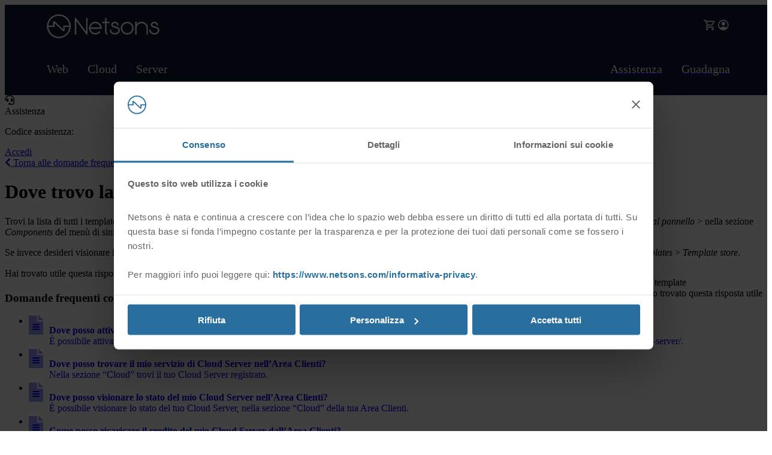

--- FILE ---
content_type: text/html; charset=utf-8
request_url: https://www.netsons.com/manage/knowledgebase/598/Dove-trovo-la-lista-dei-template-da-aggiungere-al-Cloud-Server.html
body_size: 9741
content:
     

 

<!DOCTYPE html>
<html lang="it-it">
<head>
    <meta charset="utf-8">
    <meta http-equiv="X-UA-Compatible" content="IE=edge">
    <meta name="viewport" content="width=device-width, initial-scale=1, shrink-to-fit=no">

    
        
    
    
    

            
    


    <title>Dove trovo la lista dei template da aggiungere al Cloud Server? - Domande frequenti (Knowledge base) Netsons - Netsons</title>
    <script id="Cookiebot" src="https://consent.cookiebot.com/uc.js" data-cbid="5b3b31c7-1b12-4efc-be7d-99e0c2d7d4f9" type="text/javascript" async></script>
<style>
a#CybotCookiebotDialogPoweredbyCybot,div#CybotCookiebotDialogPoweredByText,.CookiebotWidget-main-logo {
    display: none !important;
}
img#CookiebotSessionPixel {
    display: none !important;
}

#CookiebotWidget{
    min-height: 44px!important;
    min-width: 44px!important;
}

#CookiebotWidget:not(.CookiebotWidget-open) button.CookiebotWidget-logo svg {
    height: 44px!important;
    width: 44px!important;
}

#CookiebotWidget.CookiebotWidget-open {
    z-index: 2147483647 !important;
}

body .userway_buttons_wrapper {
    z-index: 999999 !important;
}

</style>

            <link rel="stylesheet" href="https://fonts.googleapis.com/css?family=Poppins:300,400,500,600,700">

          <link href="/manage/templates/netsons/assets/css/pages/kb/kb.css?v=1769805447" rel="stylesheet" type="text/css" />
    
<link href="/manage/templates/netsons/assets/css/plugins/plugins.bundle.css?v=1769805447" rel="stylesheet" type="text/css" />
<link href="/manage/templates/netsons/assets/css/style.bundle.css?v=1769805447" rel="stylesheet" type="text/css" />

<link href="/manage/templates/netsons/assets/css/skins/header/base/light.css?v=1769805447" rel="stylesheet" type="text/css" />
<link href="/manage/templates/netsons/assets/css/skins/header/menu/light.css?v=1769805447" rel="stylesheet" type="text/css" />
<link href="/manage/templates/netsons/assets/css/skins/brand/netsons_default.css?v=1769805447" rel="stylesheet" type="text/css" />
<link href="/manage/templates/netsons/assets/css/skins/aside/netsons_default.css?v=1769805447" rel="stylesheet" type="text/css" />
<link rel="stylesheet" href="https://fonts.googleapis.com/css2?family=Material+Symbols+Outlined:opsz,wght,FILL,GRAD@20..48,100..700,0..1,-50..200" />
<style>
.material-symbols-outlined {
  font-variation-settings:
  'FILL' 0,
  'wght' 400,
  'GRAD' 0,
  'opsz' 48
}
</style>
<!--script src="https://kit.fontawesome.com/b0e09686c2.js" crossorigin="anonymous"></script-->
<link rel="stylesheet" href="https://pro.fontawesome.com/releases/v5.15.2/css/all.css" integrity="sha384-yJpxAFV0Ip/w63YkZfDWDTU6re/Oc3ZiVqMa97pi8uPt92y0wzeK3UFM2yQRhEom" crossorigin="anonymous">


<!-- HTML5 Shim and Respond.js IE8 support of HTML5 elements and media queries -->
<!-- WARNING: Respond.js doesn't work if you view the page via file:// -->
<!--[if lt IE 9]>
  <script src="https://cdnjs.cloudflare.com/ajax/libs/html5shiv/3.7.0/html5shiv.min.js" integrity="sha512-J+EX7Ve3GrX26I+j61ov62SEI6Di64nV6GTziztj5xNKwysObBxMWlzntqb3YFjHQDy3aXNj3R+qb2pF82aDMA==" crossorigin="anonymous" referrerpolicy="no-referrer"></script>
  <script src="https://cdnjs.cloudflare.com/ajax/libs/respond.js/1.4.2/respond.min.js" integrity="sha512-qWVvreMuH9i0DrugcOtifxdtZVBBL0X75r9YweXsdCHtXUidlctw7NXg5KVP3ITPtqZ2S575A0wFkvgS2anqSA==" crossorigin="anonymous" referrerpolicy="no-referrer"></script>
<![endif]-->

<script src="/manage/templates/netsons/assets/plugins/iziToast.min.js?v=1769805447"></script>

<script type="text/javascript">
var csrfToken = '7f07295cf7dc5b7de5a399336295a6dd1b30704c',
    markdownGuide = 'Guida Markdown',
    locale = 'en',
    saved = 'salvato',
    saving = 'salvataggio automatico',
    whmcsBaseUrl = "/manage";
    </script>
        <link rel="stylesheet" href="/manage/templates/orderforms/netsons/css/style-areaclienti.css?vers=1769805447">         <link rel="stylesheet" href="/manage/templates/netsons/assets/css/override-hugo.bundle.css">         <script src="/manage/templates/netsons/assets/plugins/plugins.bundle.js?v=1769805447" type="text/javascript"></script>
        <script src="/js/bootstrap.dropdownhover.js" type="text/javascript"></script>
    
                <link rel="apple-touch-icon" sizes="180x180" href="/images/seo/apple-touch-icon.png">
        <link rel="icon" type="image/png" sizes="32x32" href="/images/seo/favicon-32x32.png">
        <link rel="icon" type="image/png" sizes="194x194" href="/images/seo/favicon-194x194.png">
        <link rel="icon" type="image/png" sizes="192x192" href="/images/seo/android-chrome-192x192.png">
        <link rel="icon" type="image/png" sizes="16x16" href="/images/seo/favicon-16x16.png">
        <link rel="manifest" href="/images/seo/manifest.json">
        <link rel="mask-icon" href="/images/seo/safari-pinned-tab.svg" color="#0083c1">
        <link rel="shortcut icon" href="/images/seo/favicon.ico">
        <meta name="apple-mobile-web-app-title" content="Netsons">
        <meta name="application-name" content="Netsons">
        <meta name="msapplication-config" content="/images/seo/browserconfig.xml">
        <meta name="theme-color" content="#0083c1">
        <script type="text/javascript" data-cookieconsent="marketing">window.dataLayer=window.dataLayer||[];</script><script>(function(w,d,s,l,i){w[l]=w[l]||[];w[l].push({'gtm.start':new Date().getTime(),event:'gtm.js'});var f=d.getElementsByTagName(s)[0],j=d.createElement(s),dl=l!='dataLayer'?'&l='+l:'';j.async=true;j.src='https://www.googletagmanager.com/gtm.js?id='+i+dl;f.parentNode.insertBefore(j,f);})(window,document,'script','dataLayer','GTM-W9N7L5P');</script>


        <link rel="stylesheet" href="https://www.netsons.com/manage/templates/netsons/css/intl-tel/intlTelInput.css?ver=1769805447"/>

    <style>
        #ns_tab_manage_domains th.order  {
            cursor: pointer;
        }
        #ns-preloader {
            background: rgba(0, 66, 96, 0.7) url(https://www.netsons.com/images/svg/netsons.svg) no-repeat 50% 35%;
            height: 100%;
            left: 0;
            position: fixed;
            text-align: center;
            top: 0;
            width: 100%;
            background-size: 250px auto;
            z-index: 9999999999999999999;
            display: none;
        }
        #ns-preloader span {
            background: #fff;
            display: inline-block;
            height: 10px;
            margin: 0 5px;
            position: relative;
            top: 50%;
            transform: translateY(-50%);
            vertical-align: top;
            width: 10px;
            border-radius: 50%;
        }

        .lds-roller {
            display: inline-block;
            position: relative;
            width: 80px;
            height: 80px;
            top:50%;
        }

        .lds-roller div {
            animation: lds-roller 1.2s cubic-bezier(0.5, 0, 0.5, 1) infinite;
            transform-origin: 40px 40px;
        }

        .lds-roller div:after {
            content: " ";
            display: block;
            position: absolute;
            width: 7px;
            height: 7px;
            border-radius: 50%;
            background: #fff;
            margin: -4px 0 0 -4px;
        }

        .lds-roller div:nth-child(1) {
            animation-delay: -0.036s;
        }

        .lds-roller div:nth-child(1):after {
            top: 63px;
            left: 63px;
        }

        .lds-roller div:nth-child(2) {
            animation-delay: -0.072s;
        }

        .lds-roller div:nth-child(2):after {
            top: 68px;
            left: 56px;
        }

        .lds-roller div:nth-child(3) {
            animation-delay: -0.108s;
        }

        .lds-roller div:nth-child(3):after {
            top: 71px;
            left: 48px;
        }

        .lds-roller div:nth-child(4) {
            animation-delay: -0.144s;
        }

        .lds-roller div:nth-child(4):after {
            top: 72px;
            left: 40px;
        }

        .lds-roller div:nth-child(5) {
            animation-delay: -0.18s;
        }

        .lds-roller div:nth-child(5):after {
            top: 71px;
            left: 32px;
        }

        .lds-roller div:nth-child(6) {
            animation-delay: -0.216s;
        }

        .lds-roller div:nth-child(6):after {
            top: 68px;
            left: 24px;
        }

        .lds-roller div:nth-child(7) {
            animation-delay: -0.252s;
        }

        .lds-roller div:nth-child(7):after {
            top: 63px;
            left: 17px;
        }

        .lds-roller div:nth-child(8) {
            animation-delay: -0.288s;
        }

        .lds-roller div:nth-child(8):after {
            top: 56px;
            left: 12px;
        }

        @keyframes lds-roller {
            0% {
                transform: rotate(0deg);
            }

            100% {
                transform: rotate(360deg);
            }
        }
    </style>


    
        <script src="https://www.netsons.com/manage/templates/netsons/js/intl-tel/intlTelInput.js?ver=1769805447"></script>

    <script type="text/javascript">
        
            const ns_url_paymentmethods_add = "/manage/account/paymentmethods/add";
            const ns_url_paymentmethods = "/manage/account/paymentmethods";
            const ns_default_gateway = "";
            const ns_credit_card_gateway = "";
            const ns_credit_gateway = "";
            const defaultCRSF = '0f88c657a1f4dc7a433a3bde4751a73e3d436f3f38e9cd108de46c9d530fab34';
        
    </script>




<!-- Dynamic Template Compatibility -->
<!-- Please update your theme to include or have a comment on the following to negate dynamic inclusion -->
<link rel="stylesheet" type="text/css" href="/manage/assets/css/fontawesome-all.min.css" />

</head>


<body data-phone-cc-input="1"
          class="kt-quick-panel--right kt-demo-panel--right kt-offcanvas-panel--top kt-header--fixed
          kt-header-mobile--fixed kt-subheader--enabled kt-subheader--transparent
          kt-aside--enabled kt-aside--fixed kt-page--loading
                               kbstyle">

                    <noscript><iframe src='https://www.googletagmanager.com/ns.html?id=GTM-W9N7L5P' height='0' width='0' style='display:none;visibility:hidden'></iframe></noscript>


    <script>
        window.token = "0f88c657a1f4dc7a433a3bde4751a73e3d436f3f38e9cd108de46c9d530fab34";
        var devel_env = false;
        const deviceClass = /mobile/i.test(navigator.userAgent) ? 'ns-mobile' : 'ns-desktop';
        document.body.classList.add(deviceClass);

        if( location.search ) {
            const params = new URLSearchParams( location.search );
            for(const [key, value] of params) {
                let cls  = 'ns-' + key + '-' + value;
                document.body.classList.add(cls);
            }
        } else {
            const url = new URL(location.href);
            const path = url.pathname;
            const parts = path.split('/');
            const file = parts[parts.length - 1];
            if(typeof file === 'string' && file.length > 0) {
                if(/\.php$/.test(file))  {
                    const cls =  file.split('.')[0];
                    document.body.classList.add('ns-' + cls);
                }
            }
        }
        if(location.href.indexOf('js_console=1') === -1 && !devel_env) {
            var NSConsole = {};
            for (var prop in window.console) {
                if (typeof window.console[prop] === 'function') {
                    NSConsole[prop] = function () {

                    };
                }
            }
            window.console = NSConsole;
        }
    </script>

    
        <style>
    #res-header {
        width: 100vw;
        display: flex;
        flex-direction: column;
        position: sticky;
        top: 0;
        align-items: center;
        background-color: #0a1733;
        z-index: 1000;
    }
    #res-header .topbar {
        width: 100vw;
        display: flex;
        gap: 1rem;
        justify-content: space-between;
        padding: 1rem 1rem;
        background-color: #0a1733;
        z-index: 999;
    }
    #res-header .topbar > div {
        display: flex;
        align-items: center;
        gap: 1rem;
    }
    #res-header .topbar .navbar-brand {
        margin-left: 2rem;
        display: inline-block;
        width: 200px;
        height: 30px;
        background-image: url(/images/svg/netsons.svg);
        background-size: auto 30px;
        background-repeat: no-repeat;
    }
    #res-header .topbar .burger-icon {
        position: absolute;
        left: 1rem;
        display: inline-block;
        cursor: pointer;
    }
    #res-header .topbar .burger-icon .bar {
        width: 22px;
        height: 2px;
        background-color: #fff;
        transition: 0.4s;
    }
    #res-header .topbar .burger-icon .bar.bar2 {
        margin: 6px 0;
    }
    #res-header .topbar .burger-icon.change .bar1 {
        transform: translate(0, 8px) rotate(-45deg);
    }
    #res-header .topbar .burger-icon.change .bar2 {
        opacity: 0;
    }
    #res-header .topbar .burger-icon.change .bar3 {
        transform: translate(0, -8px) rotate(45deg);
    }
    #res-header .topbar .icon {
        width: 1.4rem;
        height: 1.4rem;
    }
    #res-header .topbar .lang .dropdown-toggle {
        display: flex;
        gap: 0.3rem;
        align-items: center;
        color: #fff;
    }
    #res-header .topbar .lang .dropdown-toggle .selected-lang {
        text-transform: uppercase;
    }
    #res-header .topbar .lang .lang-selector {
        background-color: #fff !important;
    }
    #res-header .topbar .lang .lang-selector .lang-flag {
        width: 1rem;
        height: 1rem;
        border-radius: 100%;
        background-repeat: no-repeat;
        background-size: cover;
        background-position: center;
    }
    #res-header .topbar .lang .lang-selector .lang-flag.it {
        background-image: url("/images/svg/header/italia.svg");
    }
    #res-header .topbar .lang .lang-selector .lang-flag.en {
        background-image: url("/images/svg/header/england.svg");
    }
    #res-header .topbar .lang .lang-selector .lang-option {
        display: flex;
        gap: 0.5rem;
        align-items: center;
    }
    #res-header > nav {
        width: 90vw;
        position: absolute;
        left: -90vw;
        display: flex;
        flex-direction: column;
        height: 100vh;
        padding: 5rem 2rem;
        background-color: #fff;
        transition: left 0.4s ease-in;
        overflow-y: scroll;
    }
    #res-header > nav.open {
        left: 0;
    }
    #res-header > nav > ul {
        display: flex;
        flex-direction: column;
        list-style: none;
        padding-left: 0;
    }
    #res-header > nav > ul > li {
        gap: 1rem;
        padding: 1.2rem 0 0.7rem 0;
        border-bottom: 1px solid #dedede;
        cursor: pointer;
        font-size: 1.25rem;
        transition: color 0.3s ease-in;
    }
    #res-header > nav > ul > li:first-child {
        padding-left: 0;
    }
    #res-header > nav > ul > li:last-child {
        padding-right: 0;
    }
    #res-header > nav > ul > li:hover {
        color: #0a1733;
    }
    #res-header > nav > ul > li.open .products {
        display: flex;
    }
    #res-header > nav > ul > li.open .ddown-icon {
        transform: rotate(180deg);
    }
    #res-header > nav > ul > li .product-title {
        font-weight: 600;
        color: #4d5975;
        pointer-events: none;
    }
    #res-header > nav > ul > li .ddown-icon {
        width: 1rem;
        height: 1rem;
        float: right;
        pointer-events: none;
        transition: all 0.3s ease-in;
    }
    #res-header > nav > ul > li .products {
        display: none;
        align-items: center;
        position: static;
        width: auto;
        padding: 1rem 0;
        margin: 0;
        left: 0;
        background-color: #fff !important;
    }
    #res-header > nav > ul > li .products > ul {
        width: 100%;
        display: flex;
        gap: 1rem;
        flex-direction: column;
        margin: 0;
        list-style: none;
        padding-left: 0;
    }
    #res-header > nav > ul > li .products > ul > li > a {
        display: flex;
        flex-direction: row;
        gap: 0.5rem;
        align-items: center;
    }
    #res-header > nav > ul > li .products > ul > li > a .mn-icon {
        width: 32px;
        height: 32px;
    }
    #res-header > nav > ul > li .products > ul > li > a > div {
        display: flex;
        flex-direction: column;
        flex-grow: 1;
        font-size: 1.1rem;
        width: min-content;
        line-height: 1.4rem;
        color: #4d5975;
    }
    #res-header > nav > ul > li .products > ul > li > a > div > small {
        color: #818181;
        white-space: nowrap;
    }
    #res-header > nav > ul > li .products > ul > li > a .expl {
        display: none;
    }
    @media (min-width: 640px) {
        #res-header .topbar {
            max-width: 540px;
        }
        #res-header .topbar .burger-icon {
            display: none;
        }
        #res-header .topbar .navbar-brand {
            margin-left: 0;
            display: inline-block;
            width: 245px;
            height: 40px;
            background-image: url(/images/svg/netsons.svg);
            background-size: contain;
            background-repeat: no-repeat;
        }
        #res-header > nav {
            max-width: 540px;
            position: static;
            left: 0;
            width: 80vw;
            height: auto;
            display: flex;
            flex-direction: row;
            justify-content: space-between;
            padding: 0 1rem;
            background-color: transparent;
            overflow-y: hidden;
        }
        #res-header > nav > ul {
            flex-direction: row;
        }
        #res-header > nav > ul > li {
            padding: 0.5rem 1rem 1rem 1rem;
            border: none;
        }
        #res-header > nav > ul > li:hover {
            color: #fff;
        }
        #res-header > nav > ul > li:hover .product-title {
            text-shadow: 0 0 6px #fff;
        }
        #res-header > nav > ul > li:hover > .products {
            display: flex;
        }
        #res-header > nav > ul > li .product-title {
            color: #fff;
            font-weight: normal;
            pointer-events: auto;
            transition: color 0.3s ease-in;
        }
        #res-header > nav > ul > li .ddown-icon {
            display: none;
        }
        #res-header > nav > ul > li .products {
            display: none;
            position: absolute;
            width: 100vw;
            padding: 2rem 0;
            margin: 1rem 0;
            align-items: start;
            justify-content: center;
            box-shadow: -1px 20px 19px 3px #505050 54;
            height: calc(100vh - 95px);
        }
        #res-header > nav > ul > li .products > ul {
            width: 70%;
            display: flex;
            flex-direction: row;
            gap: 1rem;
            border: none;
            flex-wrap: wrap;
            justify-content: center;
            padding: 0 1rem 2rem 1rem;
        }
        #res-header > nav > ul > li .products > ul > li > a {
            width: 7rem;
            display: flex;
            flex-direction: column;
            gap: 0.5rem;
            align-items: center;
            text-align: center;
            transition: opacity 0.2s ease-in;
        }
        #res-header > nav > ul > li .products > ul > li > a .mn-icon {
            flex-grow: 1;
            width: 3rem;
        }
        #res-header > nav > ul > li .products > ul > li > a > div {
            flex-grow: 0;
        }
    }
    @media (min-width: 768px) {
        .topbar, nav {
            max-width: 720px;
        }
    }
    @media (min-width: 992px) {
        #res-header .topbar {
            max-width: 960px;
        }
        #res-header > nav {
            width: 100%;
            max-width: 960px;
        }
        #res-header > nav > ul > li .products {
            align-items: center;
            position: absolute;
            width: 100vw;
            height: auto;
            padding: 2rem 0;
            margin: 1rem 0;
            left: 0;
            justify-content: start;
            background-color: #fff !important;
        }
        #res-header > nav > ul > li .products > ul {
            width: 65%;
            display: flex;
            gap: 1rem;
            flex-wrap: nowrap;
            padding: 0 0.5rem 0 0;
            margin: 0 0 0 calc((100vw - 960px)/2);
            justify-content: start;
        }
        #res-header > nav > ul > li .products > ul > li > a {
            width: 7rem;
        }
        #res-header > nav > ul > li .products > ul > li > a:hover .expl {
            opacity: 1 !important;
        }
        #res-header > nav > ul > li .products > ul > li > a > div {
            flex-direction: column;
            font-size: 1rem;
            width: min-content;
            line-height: 1.3rem;
        }
        #res-header > nav > ul > li .products > ul > li > a .mn-icon {
            width: 2.5rem;
        }
        #res-header > nav > ul > li .products > ul > li > a .expl {
            position: absolute;
            display: flex;
            top: 0;
            left: 75%;
            width: 20%;
            height: 100%;
            flex-direction: column;
            align-items: start;
            justify-content: center;
            padding: 2rem 1rem;
            pointer-events: none;
            border-left: 1px solid;
            border-image: linear-gradient(to bottom, rgba(0, 0, 0, 0), #dedede, rgba(0, 0, 0, 0)) 1 100%;
            opacity: 0;
            transition: opacity 0.2s ease-in;
        }
        #res-header > nav > ul > li .products > ul > li > a .expl > span {
            margin-bottom: 1rem;
            text-align: left;
        }
    }
    @media (min-width: 1280px) {
        #res-header .topbar {
            max-width: 1140px;
        }
        #res-header > nav {
            max-width: 1140px;
        }
        #res-header > nav > ul > li .products > ul {
            width: 70%;
            margin: 0 0 0 calc((100vw - 1140px) / 2);
        }
        #res-header > nav > ul > li .products > ul > li > a {
            width: 7rem;
        }
        #res-header > nav > ul > li .products > ul > li > a > div {
            font-size: 1rem;
            line-height: 1.3rem;
        }
        #res-header > nav > ul > li .products > ul > li > a .mn-icon {
            width: 3rem;
        }
    }
    @media (min-width: 1440px) {
        #res-header .topbar {
            max-width: 1360px;
        }
        #res-header > nav {
            max-width: 1360px;
        }
        #res-header > nav > ul > li > .products > ul {
            margin: 0 0 0 calc((100vw - 1360px) / 2);
        }
        #res-header > nav > ul > li > .products > ul > li > a .mn-icon {
            width: 3rem;
        }
    }
</style>

<script>
    $(function () {
        if (Cookies.get('loggedUser') != undefined) {
            $('.navbar-accedi').addClass('logged').find('span').text("Area Clienti");
        }

        var burgerIcon = document.querySelector('.burger-icon');
        var nav = document.querySelector('#res-header > nav');

        if (burgerIcon && nav) {
            burgerIcon.addEventListener('click', function(e) {
                e.preventDefault();
                burgerIcon.classList.toggle("change");
                nav.classList.toggle('open');
                document.querySelectorAll('.products').forEach(function(elem) {
                    elem.parentElement.classList.remove('open');
                });
            });
        }

        document.querySelectorAll('.ptitle-cont').forEach(function(p) {
            p.addEventListener('click', function(e) {
                if (window.innerWidth < 640) {
                    var targetLi = e.target.closest('li.ptitle-cont');
                    if (targetLi) {
                        targetLi.classList.toggle('open');
                    }
                }
            });
        });
    });
</script>

<header id="res-header" class="main-header visible static_header" data-section="header">
    <div class="topbar">
        <div>
            <a class="navbar-brand" href="/"></a>
            <div class="burger-icon">
                <div class="bar bar1"></div>
                <div class="bar bar2"></div>
                <div class="bar bar3"></div>
            </div>
        </div>
        <div>
            <a href="/manage/cart.php">
                <img src="/images/svg/restyle/carrello.svg" class="icon login-icon">
            </a>
            <a href="/manage/dashboard.php" class="navbar-accedi">
                <img src="/images/svg/restyle/utente-pieno.svg" class="icon login-icon">
            </a>
        </div>
    </div>
    <nav>
        <ul>
            <li class="ptitle-cont">
                <span class="product-title">Web</span>
                <img class="ddown-icon" src="/images/svg/restyle/up-down-blue.svg">
                <div class="products web">
                    <ul>
                        <li>
                            <a href="/domini/registrazione-dominio">
                                <img class="mn-icon" src="/images/svg/restyle/registrazione-dominio-b.svg">
                                <div>
                                    <span>Registrazione dominio</span>
                                    <small>da € 8,35</small>
                                </div>
                                <div class="expl">
                                    <span>Scegli il tuo nome di dominio</span>
                                    <strong>Registrazione dominio</strong>
                                    <small>da € 8,35</small>
                                </div>
                            </a>
                        </li>
                        <li>
                            <a href="/domini/trasferimento-dominio">
                                <img class="mn-icon" src="/images/svg/restyle/trasferimento-dominio-b.svg">
                                <div>
                                    <span>Trasferimento dominio</span>
                                    <small>da € 8,35</small>
                                </div>
                                <div class="expl">
                                    <span>Trasferisci il tuo dominio</span>
                                    <strong>Trasferimento dominio</strong>
                                    <small>da € 8,35</small>
                                </div>
                            </a>
                        </li>
                        <li>
                            <a href="/hosting/hosting-gratis">
                                <img class="mn-icon" src="/images/svg/restyle/hosting-gratuito-b.svg">
                                <div>
                                    <span>Hosting Gratuito</span>
                                </div>
                                <div class="expl">
                                    <span>Inizia con il nostro hosting gratuito</span>
                                    <strong>Hosting Gratuito</strong>
                                </div>
                            </a>
                        </li>
                        <li>
                            <a href="/hosting-basic">
                                <img class="mn-icon" src="/images/svg/restyle/hosting-web-b.svg">
                                <div>
                                    <span>Hosting Basic</span>
                                    <small>da € 2,66</small>
                                </div>
                                <div class="expl">
                                    <span>Scegli il piano più adatto a te</span>
                                    <strong>Hosting Basic</strong>
                                    <small>da € 2,66</small>
                                </div>
                            </a>
                        </li>
                        <li>
                            <a href="/hosting-professionale">
                                <img class="mn-icon" src="/images/svg/restyle/hosting-ssd-b.svg">
                                <div>
                                    <span>Hosting Professionale</span>
                                    <small>da € 4,09</small>
                                </div>
                                <div class="expl">
                                    <span>I nostri piani di hosting su SSD</span>
                                    <strong>Hosting Professionale</strong>
                                    <small>da € 4,09</small>
                                </div>
                            </a>
                        </li>
                        <li>
                            <a href="/piani-cloudhosting">
                                <img class="mn-icon" src="/images/svg/restyle/cloud-hosting-alt-b.svg">
                                <div>
                                    <span>Cloud Hosting</span>
                                    <small>da € 32,69</small>
                                </div>
                                <div class="expl">
                                    <span>Scalabile ad alte prestazioni, ideale per il tuo e-commerce!</span>
                                    <strong>Cloud Hosting</strong>
                                    <small>da € 32,69</small>
                                </div>
                            </a>
                        </li>
                        <li>
                            <a href="/pec">
                                <img class="mn-icon" src="/images/svg/restyle/pec-b.svg">
                                <div>
                                    <span>Posta certificata</span>
                                    <small>da € 12,10</small>
                                </div>
                                <div class="expl">
                                    <span>Scopri i servizi certificati di Netsons</span>
                                    <strong>Posta certificata</strong>
                                    <small>da € 12,10</small>
                                </div>
                            </a>
                        </li>
                        <li>
                            <a href="/ssl">
                                <img class="mn-icon" src="/images/svg/restyle/ssl-b.svg">
                                <div>
                                    <span>Certificato SSL</span>
                                    <small>da € 54,45</small>
                                </div>
                                <div class="expl">
                                    <span>Tieni i dati dei tuoi clienti al sicuro</span>
                                    <strong>Certificato SSL</strong>
                                    <small>da € 54,45</small>
                                </div>
                            </a>
                        </li>
                    </ul>
                </div>
            </li>
            <li class="ptitle-cont">
                <span class="product-title">Cloud</span>
                <img class="ddown-icon" src="/images/svg/restyle/up-down-blue.svg">
                <div class="products web">
                    <ul>
                        <li>
                            <a href="/cloud-vps">
                                <img class="mn-icon" src="/images/svg/restyle/cloud-shared-b.svg">
                                <div>
                                    <span>Cloud VPS</span>
                                    <small>da € 6,05</small>
                                </div>
                                <div class="expl">
                                    <span>Scegli il tuo piano ed entra nel mondo cloud</span>
                                    <strong>Cloud VPS</strong>
                                    <small>da € 6,05</small>
                                </div>
                            </a>
                        </li>
                        <li>
                            <a href="/cloud-computing">
                                <img class="mn-icon" src="/images/svg/restyle/cloud-hq-b.svg">
                                <div>
                                    <span>Cloud Computing</span>
                                    <small>da € 29,59</small>
                                </div>
                                <div class="expl">
                                    <span>Le nostre soluzioni di Cloud Computing</span>
                                    <strong>Cloud Computing</strong>
                                    <small>da € 29,59</small>
                                </div>
                            </a>
                        </li>
                        <li>
                            <a href="/cloud-gestiti">
                                <img class="mn-icon" src="/images/svg/restyle/cloud-server-b.svg">
                                <div>
                                    <span>Cloud Gestiti</span>
                                    <small>da € 164,89</small>
                                </div>
                                <div class="expl">
                                    <span>Scegli la tua Istanza Cloud gestita: pensiamo a tutto noi!</span>
                                    <strong>Cloud Gestiti</strong>
                                    <small>da € 164,89</small>
                                </div>
                            </a>
                        </li>
                        <li>
                            <a href="/acronis-cloud-backup">
                                <img class="mn-icon" src="/images/svg/restyle/acronis-b.svg">
                                <div>
                                    <span>Cloud Backup</span>
                                    <small>da € 8,69</small>
                                </div>
                                <div class="expl">
                                    <span>Scegli il servizio di Backup professionale</span>
                                    <strong>Cloud Backup</strong>
                                    <small>da € 8,69</small>
                                </div>
                            </a>
                        </li>
                    </ul>
                </div>
            </li>
            <li class="ptitle-cont">
                <span class="product-title">Server</span>
                <img class="ddown-icon" src="/images/svg/restyle/up-down-blue.svg">
                <div class="products web">
                    <ul>
                        <li>
                            <a href="/server-dedicati">
                                <img class="mn-icon" src="/images/svg/restyle/server-b.svg">
                                <div>
                                    <span>Server Dedicati</span>
                                    <small>da € 60,38</small>
                                </div>
                                <div class="expl">
                                    <span>Il tuo server dedicato di qualità</span>
                                    <strong>Server Dedicati</strong>
                                    <small>da € 60,38</small>
                                </div>
                            </a>
                        </li>
                        <li>
                            <a href="/server-gestiti">
                                <img class="mn-icon" src="/images/svg/restyle/server-soluzioni-b.svg">
                                <div>
                                    <span>Soluzioni Server</span>
                                    <small>da € 274,89</small>
                                </div>
                                <div class="expl">
                                    <span>Le nostre soluzioni server completamente gestite</span>
                                    <strong>Soluzioni Server</strong>
                                    <small>da € 274,89</small>
                                </div>
                            </a>
                        </li>
                    </ul>
                </div>
            </li>
        </ul>
        <ul>
            <li>
                <a href="/assistenza">
                    <span class="product-title">Assistenza</span>
                </a>
            </li>
            <li>
                <a href="/affiliazione">
                    <span class="product-title">Guadagna</span>
                </a>
            </li>
        </ul>
    </nav>
</header>
        <div class="kt-container  kt-container--fluid  kt-grid__item kt-grid__item--fluid">
            <div class="kt-content kt-grid__item kt-grid__item--fluid kt-grid kt-grid--hor" id="kt_content">

    

<div class="kt-portlet kt-portlet--pagetitle">
    <div class="kt-portlet__head kt-portlet__head--nobg">
        <div class="kt-portlet__head-label">
            <div class="kt-portlet__head-icon">
                <i class="fas fa-headset"></i>
            </div>
            <span class="kt-portlet__head-title">Assistenza</span>
        </div>
        <div class="kt-align-right">

            <div id="code-title">
                <p class="m-0 kt-font-bolder">Codice assistenza:</p>
            </div>

            <div class="code-container kt-block-inline kt-valign-middle kt-align-left ml-2">
                <div id="ns_code_loading_assistance" class="kt-block-inline">
                    <div class="spinner-grow text-info" role="status">
                        <span class="sr-only"></span>
                    </div>
                </div>
                <code id="ns_code_number_assistance" class="kt-block-inline kt-font-bolder kt-font-xl p-1 pl-3"></code>
                <p id="errorMessage_assistance" class="kt-block-inline kt-font-bolder"></p>

            </div>
        </div>
        <div id="login-dashboard" class='d-none align-self-center mr-2'>
            <a href="/manage/dashboard.php" class="btn btn-primary"><span>Accedi</span></a>
        </div>
    </div>
</div>



    <div class="backkb mb-3">
        <a href="/manage/knowledgebase/" class="btn btn-info">
            <i class="fas fa-chevron-left"></i>
            Torna alle domande frequenti
        </a>
    </div>




    
    <style>
        .nav-boxed-kb{
            display: flex;
            flex-wrap: wrap;
            justify-content: flex-start;
        }
        .nav-boxed-kb .nav-item{
            display: flex;
        }
        .nav-boxed-kb .nav-item .nav-link_boxed{
            overflow: hidden;
            width: 210px;
        }


        .nav-boxed-kb-cat{
            display: flex;
            flex-wrap: wrap;
        }
        .nav-boxed-kb-cat .nav-item{
            width: 100%;
        }
        .nav-boxed-kb-cat .nav-item .nav-link_boxed{
            width: calc(100% - 10px);
            margin: 0px 5px;
        }
        .nav-boxed-kb-cat .nav-item .nav-link_boxed p{
            float: left;
            text-align: left;
            margin-left: 10px;
            margin-bottom: 4px;
        }
        .nav-boxed-kb-cat .nav-item .nav-link_boxed i{
            float: left;
        }
        .kb-article-content img{
            padding-top: 20px;
            padding-bottom: 20px;
        }
    </style>
    
    <div class="kt-portlet kt-portlet--mobile">
        <div class="kt-portlet__head">
            <div class="kt-portlet__head-label">
                <h1 class="kt-portlet__head-title">Dove trovo la lista dei template da aggiungere al Cloud Server?</h1>
            </div>
        </div>

        <div class="kt-portlet__body">

            <div class="kb-article-content">
                <p><span style="font-weight:400;">Trovi la lista di tutti i template che puoi aggiungere al tuo Cloud Server accedendo nell’area clienti</span><span style="font-weight:400;"> Netsons </span><span style="font-weight:400;">&gt; </span><em><span style="font-weight:400;">Cloud </span></em><span style="font-weight:400;">nel menù di sinistra &gt; </span><em><span style="font-weight:400;">Pannello Cloud Server </span></em><span style="font-weight:400;">&gt; </span><em><span style="font-weight:400;">Accedi al pannello </span></em><span style="font-weight:400;">&gt; nella sezione </span><em><span style="font-weight:400;">Components</span></em><span style="font-weight:400;"> del menù di sinistra clicca su </span><em><span style="font-weight:400;">Templates </span></em><span style="font-weight:400;">&gt;</span><em><span style="font-weight:400;"> Templates List. </span></em><span style="font-weight:400;">Qui troverai la lista dei Template e la relative informazioni. </span></p>
<p><span style="font-weight:400;">Se invece desideri visionare i template divisi per categorie</span> <span style="font-weight:400;">accedi all’area clienti</span><span style="font-weight:400;"> Netsons &gt; </span><em><span style="font-weight:400;">Cloud </span></em><span style="font-weight:400;">nel menù di sinistra &gt; </span><em><span style="font-weight:400;">Pannello Cloud Server </span></em><span style="font-weight:400;">&gt; </span><em><span style="font-weight:400;">Accedi al pannello </span></em><span style="font-weight:400;">&gt; </span><em><span style="font-weight:400;">Templates </span></em><span style="font-weight:400;">&gt; </span><em><span style="font-weight:400;">Template store</span></em><span style="font-weight:400;">. </span></p>
            </div>

                    </div>
        <div class="kt-portlet__foot">

            <ul class="kb-article-details mt-2" style="list-style:none; float:right;">
                                    <li><i class="fas fa-tag"></i> Cloud Server, template</li>
                                <li><i class="fas fa-star"></i> 0 Utenti hanno trovato questa risposta utile</li>
            </ul>

            <div class="kb-rate-article hidden-print">
                <form action="/manage/knowledgebase/598/Dove-trovo-la-lista-dei-template-da-aggiungere-al-Cloud-Server.html" method="post">
<input type="hidden" name="token" value="7f07295cf7dc5b7de5a399336295a6dd1b30704c" />
                    <input type="hidden" name="useful" value="vote">
                    Hai trovato utile questa risposta?                                            <button type="submit" name="vote" value="yes" class="btn ml-4 btn-outline-info"><i class="fad fa-thumbs-up"></i> Sì</button>
                        <button type="submit" name="vote" value="no" class="btn btn-outline-info"><i class="fad fa-thumbs-down"></i> No</button>
                                    </form>
            </div>
        </div>
    </div>

    
        <div class="kt-portlet kt-portlet--mobile">
            <div class="kt-portlet__head">
                <div class="kt-portlet__head-label">
                    <h3 class="kt-portlet__head-title">Domande frequenti correlate</h3>
                </div>
            </div>

            <div class="kt-portlet__body">

                <ul class="kbarticles nav nav-boxed nav-boxed-kb-cat" role="tablist">

                                            <li class="nav-item">
                            <a class="nav-link_boxed" href="/manage/knowledgebase/490/Dove-posso-attivare-un-nuovo-servizio-di-Cloud-Server.html">
                                <i class="fad fa-file-alt fa-2x mr-2 text-info mt-2" aria-hidden="true"></i>
                                <p><strong>Dove posso attivare un nuovo servizio di Cloud Server?</strong><br>
                                È possibile attivare un nuovo servizio di Cloud Server direttamente dalla sezione “Cloud” della tua Area Clienti oppure su https://www.netsons.com/cloud/cloud-server/.</p>

                                                            </a>
                        </li>
                                            <li class="nav-item">
                            <a class="nav-link_boxed" href="/manage/knowledgebase/491/Dove-posso-trovare-il-mio-servizio-di-Cloud-Server-nellArea-Clienti.html">
                                <i class="fad fa-file-alt fa-2x mr-2 text-info mt-2" aria-hidden="true"></i>
                                <p><strong>Dove posso trovare il mio servizio di Cloud Server nell’Area Clienti?</strong><br>
                                Nella sezione “Cloud” trovi il tuo Cloud Server registrato.</p>

                                                            </a>
                        </li>
                                            <li class="nav-item">
                            <a class="nav-link_boxed" href="/manage/knowledgebase/492/Dove-posso-visionare-lo-stato-del-mio-Cloud-Server-nellArea-Clienti.html">
                                <i class="fad fa-file-alt fa-2x mr-2 text-info mt-2" aria-hidden="true"></i>
                                <p><strong>Dove posso visionare lo stato del mio Cloud Server nell’Area Clienti?</strong><br>
                                È possibile visionare lo stato del tuo Cloud Server, nella sezione “Cloud” della tua Area Clienti.</p>

                                                            </a>
                        </li>
                                            <li class="nav-item">
                            <a class="nav-link_boxed" href="/manage/knowledgebase/493/Come-posso-ricaricare-il-credito-del-mio-Cloud-Server-dallArea-Clienti.html">
                                <i class="fad fa-file-alt fa-2x mr-2 text-info mt-2" aria-hidden="true"></i>
                                <p><strong>Come posso ricaricare il credito del mio Cloud Server dall’Area Clienti?</strong><br>
                                Puoi aggiungere credito per il tuo Cloud Server direttamente nella sezione “Cloud” &gt; “Ricarica”.</p>

                                                            </a>
                        </li>
                                            <li class="nav-item">
                            <a class="nav-link_boxed" href="/manage/knowledgebase/494/Come-posso-effettuare-il-passaggio-ad-un-Cloud-Server-gestito-dallArea-Clienti.html">
                                <i class="fad fa-file-alt fa-2x mr-2 text-info mt-2" aria-hidden="true"></i>
                                <p><strong>Come posso effettuare il passaggio ad un Cloud Server gestito dall’Area Clienti?</strong><br>
                                È possibile richiedere il passaggio ad un servizio di Cloud Server gestito direttamente dalla sezione “Cloud” &gt; “Cloud Server gestito” &gt; “Contattaci”. </p>

                                                            </a>
                        </li>
                                    </ul>
            </div>
        </div>
    


        </div>
    </div>

    <footer class="visible">
        <div class="copyright">
            <div class="container">
                <div class="content ns-kb-footer">
                    <p>Netsons.com Network | Copyright Netsons s.r.l. 2026 | CF/P.IVA 01838660684 | Tel <a href="tel:+390854510052">+39 085 4510052</a> | Fax +39 085 9112033 | <a href="/autorizzazione-ministeriale/">Autorizzazione Ministeriale PTT 0007112 del 30/01/2013</a></p>
                </div>
            </div>
        </div>
    </footer>

<div id="ns-preloader" aria-hidden="true">
    <div class="lds-roller">
        <div></div><div></div><div></div><div></div><div></div><div></div><div></div><div></div>
    </div>
</div>

    <!-- end::Global Config -->

        <!-- begin::Global Config(global config for global JS sciprts) -->
        <script>
          var KTAppOptions = {
            "colors": {
              "state": {
                "brand": "#5d78ff",
                "metal": "#c4c5d6",
                "light": "#ffffff",
                "accent": "#00c5dc",
                "primary": "#5867dd",
                "success": "#34bfa3",
                "info": "#36a3f7",
                "warning": "#ffb822",
                "danger": "#fd3995",
                "focus": "#9816f4"
              },
              "base": {
                "label": [
                  "#c5cbe3",
                  "#a1a8c3",
                  "#3d4465",
                  "#3e4466"
                ],
                "shape": [
                  "#f0f3ff",
                  "#d9dffa",
                  "#afb4d4",
                  "#646c9a"
                ]
              }
            }
          };
        </script>

        <script src="/manage/templates/netsons/js/imagesloaded.js"></script>

    	    	<script src="/manage/templates/netsons/assets/js/scripts.bundle.js?v=1769805447" type="text/javascript"></script>

        <script type="text/javascript">
            var csrfToken = '7f07295cf7dc5b7de5a399336295a6dd1b30704c',
                markdownGuide = 'Guida Markdown',
                locale = 'en',
                saved = 'salvato',
                saving = 'salvataggio automatico',
                whmcsBaseUrl = "/manage";
                    </script>
        <script src="/manage/templates/netsons/js/scripts.js?v=1769805447"></script>

        <script>
            /* $( "body" ).imagesLoaded(function() {
                $(  "#ns-preloader" ).fadeOut();
            });
            $( "a[href*='manage']", "#kt_aside_menu" ).on( "click", function ( e ) {
                e.preventDefault();
                $(  "#ns-preloader" ).fadeIn();
                window.location = $( this ).attr( "href" );
            });
             */
        </script>

                                      <script src="/manage/templates/netsons/assets/js/pages/clientarea-tickets.js?v=1769805447" type="text/javascript"></script>
                  
<script src="/manage/templates/netsons/assets/js/pages/clientarea-url-preload.js?v=1769805447"></script>

<script src="/manage/templates/netsons/assets/js/pages/delay-watch.js?v=1769805447"></script>

<script src="/manage/templates/netsons/assets/js/pages/clientarea-special-alerts.js?v=1769805447"></script>


<script src="/manage/templates/netsons/assets/js/pages/clientarea-special-alerts.js?v=1769805447"></script>



        
    <script defer src="https://static.cloudflareinsights.com/beacon.min.js/vcd15cbe7772f49c399c6a5babf22c1241717689176015" integrity="sha512-ZpsOmlRQV6y907TI0dKBHq9Md29nnaEIPlkf84rnaERnq6zvWvPUqr2ft8M1aS28oN72PdrCzSjY4U6VaAw1EQ==" data-cf-beacon='{"version":"2024.11.0","token":"bd4d4476a7414cbc99a7ad23840eae32","server_timing":{"name":{"cfCacheStatus":true,"cfEdge":true,"cfExtPri":true,"cfL4":true,"cfOrigin":true,"cfSpeedBrain":true},"location_startswith":null}}' crossorigin="anonymous"></script>
</body>
</html>


--- FILE ---
content_type: image/svg+xml
request_url: https://www.netsons.com/images/svg/restyle/acronis-b.svg
body_size: -234
content:
<?xml version="1.0" encoding="UTF-8"?>
<svg id="Livello_3" data-name="Livello 3" xmlns="http://www.w3.org/2000/svg" viewBox="0 0 60 60">
  <defs>
    <style>
      .cls-1 {
        fill: #0a1733;
      }
    </style>
  </defs>
  <path class="cls-1" d="M33.36,8h-6.71L9,50h6.46l3.04-7.66h22.93l3.11,7.66h6.46L33.36,8ZM25.65,24.61c1.8-4.45,3.35-8.15,4.35-10.93.93,2.78,2.49,6.49,4.29,10.93l1.12,2.72h-10.87l1.12-2.72ZM20.62,37.09l1.99-4.82h14.79l1.93,4.82h-18.7Z"/>
</svg>

--- FILE ---
content_type: image/svg+xml
request_url: https://www.netsons.com/images/svg/restyle/ssl-b.svg
body_size: 16
content:
<?xml version="1.0" encoding="UTF-8"?>
<svg id="Livello_3" data-name="Livello 3" xmlns="http://www.w3.org/2000/svg" viewBox="0 0 60 60">
  <defs>
    <style>
      .cls-1 {
        fill: #0a1733;
      }
    </style>
  </defs>
  <path class="cls-1" d="M47,17h-3v-1c0-7.72-6.28-14-14-14h0c-3.74,0-7.25,1.46-9.9,4.1-2.64,2.64-4.1,6.16-4.1,9.9v1h-3c-2.76,0-5,2.24-5,5v20c0,2.76,2.24,5,5,5h7.05c.5,5.05,4.77,9,9.95,9s9.45-3.96,9.95-9h7.05c2.76,0,5-2.24,5-5v-20c0-2.76-2.24-5-5-5ZM20,16c0-2.67,1.04-5.18,2.93-7.07,1.89-1.89,4.4-2.93,7.07-2.93h0c5.51,0,10,4.49,10,10v1h-20v-1ZM30,54c-4.07,0-7.44-3.06-7.94-7h5v-2.31l5.98,5.42h1.89v-3.11h3c-.49,3.94-3.87,7-7.94,7ZM32.94,45v2.31l-5.98-5.42h-1.89v3.11h-3c.49-3.94,3.87-7,7.94-7s7.44,3.06,7.94,7h-5ZM50,42c0,1.65-1.35,3-3,3h-7.05c-.5-5.04-4.77-9-9.95-9s-9.44,3.95-9.95,9h-7.05c-1.65,0-3-1.35-3-3v-20c0-1.65,1.35-3,3-3h34c1.65,0,3,1.35,3,3v20Z"/>
</svg>

--- FILE ---
content_type: image/svg+xml
request_url: https://www.netsons.com/images/svg/restyle/registrazione-dominio-b.svg
body_size: 1335
content:
<?xml version="1.0" encoding="UTF-8"?>
<svg id="Livello_3" data-name="Livello 3" xmlns="http://www.w3.org/2000/svg" viewBox="0 0 60 60">
  <defs>
    <style>
      .cls-1 {
        fill: #0a1733;
      }
    </style>
  </defs>
  <path class="cls-1" d="M30,39c-5.51,0-10,4.49-10,10s4.49,10,10,10,10-4.49,10-10-4.49-10-10-10ZM30,57c-4.07,0-7.44-3.06-7.94-7h5v-2.31l5.99,5.42h1.89v-3.11h3c-.5,3.94-3.87,7-7.94,7ZM32.94,48v2.31l-5.99-5.42h-1.89v3.11h-3c.5-3.94,3.87-7,7.94-7s7.44,3.06,7.94,7h-5Z"/>
  <path class="cls-1" d="M53.98,2.12h-2.53c-1.65,0-3,1.35-3,3v3.52c-4.87-4.88-11.46-7.64-18.45-7.64h0c-6.88,0-13.38,2.68-18.24,7.43-.35.34-.7.69-1.02,1.05-.34.36-.66.73-.97,1.11-.04.05-.07.09-.1.14-3.74,4.63-5.8,10.44-5.8,16.4s2.1,11.88,5.9,16.52c.17.21.42.34.68.36.27.02.54-.06.74-.23,2.45-2.1,5.21-3.76,8.2-4.94,6.75-2.67,14.47-2.67,21.23,0,2.84,1.13,5.49,2.69,7.85,4.65h0c.01.05.02.09.03.12l.03.07,3.18,9.56.05.15c.02.06.05.12.08.18.05.09.11.17.18.24.07.06.15.12.24.17.14.07.3.11.46.11.34,0,.65-.17.82-.44.06-.07.1-.15.13-.24v-.02l3.24-9.73.02-.05s.02-.08.03-.12c.01-.06.02-.13.02-.2V5.12c0-1.65-1.35-3-3-3ZM53.74,46.87h-2.04l-.86-2.58h3.76l-.86,2.58ZM54.98,42.29h-4.53V12.23h4.53v30.06ZM43.91,26.13c-.09-3.19-.66-6.29-1.68-9.25,2.21-.94,4.29-2.14,6.22-3.59v12.84h-4.54ZM31,4.04c2.18,1.83,6.16,5.76,8.66,11.71-2.79.99-5.72,1.53-8.66,1.63V4.04ZM29,4.04h0s0,13.34,0,13.34h0c-2.94-.1-5.87-.64-8.65-1.63,2.49-5.94,6.47-9.87,8.65-11.71ZM19.63,17.62c3.01,1.07,6.15,1.67,9.37,1.77h0v6.74h-10.91c.09-2.93.6-5.79,1.54-8.51ZM31,19.39c3.22-.1,6.36-.7,9.37-1.78.94,2.73,1.45,5.59,1.54,8.52h-10.91v-6.74ZM50.45,5.12c0-.55.45-1,1-1h2.53c.55,0,1,.45,1,1v5.11h-4.53v-5.11ZM35.18,3.56c.3.07.59.14.88.21.12.03.23.06.34.09.34.09.67.19,1,.31.07.01.14.03.21.06.22.07.44.14.66.24.25.08.5.17.75.28.14.05.27.1.41.17.21.08.42.17.63.28.25.11.5.23.75.36.13.05.26.12.39.2.25.12.5.26.74.4.11.06.22.12.33.19.28.16.56.33.83.52.1.05.19.11.29.19.21.12.41.26.61.42.18.12.36.26.54.4.19.13.38.28.57.45.13.09.25.19.37.3.2.16.39.32.58.49.13.12.27.24.4.37.23.2.45.42.66.64l.13.13c.24.24.47.49.69.75.04.03.06.06.09.09-1.99,1.59-4.18,2.9-6.51,3.91-2.37-5.69-5.97-9.61-8.4-11.8.7.08,1.38.2,2.06.35ZM12.06,11.01c.22-.26.45-.51.69-.75l.13-.13c.21-.22.43-.44.66-.64.13-.13.27-.25.4-.37.19-.17.38-.33.58-.49.12-.11.24-.21.37-.3.19-.17.38-.32.57-.45.18-.14.36-.28.54-.4.2-.16.4-.3.61-.42.1-.08.19-.14.29-.19.27-.19.55-.36.83-.52.11-.07.22-.13.33-.19.24-.14.49-.28.74-.4.13-.08.26-.15.39-.2.25-.13.5-.25.75-.36.21-.11.42-.2.63-.28.14-.07.27-.12.41-.17.25-.11.5-.2.75-.28.22-.1.44-.17.66-.24.07-.03.14-.05.21-.06.33-.12.66-.22,1-.31.11-.03.22-.06.34-.09.29-.07.58-.14.88-.21.68-.15,1.36-.27,2.06-.35-2.42,2.19-6.02,6.12-8.4,11.81-2.33-1.01-4.51-2.33-6.51-3.92.03-.03.05-.06.09-.09ZM10.71,12.64c2.17,1.74,4.53,3.17,7.06,4.25-1.02,2.95-1.59,6.06-1.68,9.24H5.89c.21-4.88,1.9-9.6,4.82-13.49ZM10.69,41.59c-2.91-3.89-4.6-8.6-4.8-13.46h10.2c.09,3.18.65,6.27,1.66,9.22-2.53,1.09-4.89,2.51-7.06,4.24ZM28.67,34.86c-.37.01-.74.04-1.1.07-.1,0-.19.01-.29.02-.28.02-.55.05-.83.08-.19.02-.38.05-.57.07-.28.04-.56.08-.84.13-.17.02-.34.05-.5.08-.26.05-.51.09-.76.15-.19.03-.39.07-.58.12-.31.07-.62.14-.93.23-.1.02-.2.05-.3.08-.29.07-.58.15-.87.24-.21.06-.42.13-.63.2-.25.08-.49.16-.74.25-.04.01-.07.03-.11.04-.93-2.71-1.44-5.56-1.53-8.49h10.91v6.72h0c-.11,0-.22,0-.33.01ZM40.18,36.55c-.19-.07-.39-.14-.59-.2-.23-.08-.46-.15-.69-.22-.28-.09-.57-.17-.87-.24-.1-.03-.2-.06-.3-.08-.31-.09-.62-.16-.93-.23-.19-.05-.39-.09-.58-.12-.25-.06-.51-.11-.76-.15-.16-.03-.32-.06-.49-.08-.28-.05-.56-.09-.85-.13-.19-.02-.38-.05-.57-.07-.28-.03-.55-.06-.83-.08-.09-.01-.19-.02-.29-.02-.36-.03-.73-.06-1.1-.07-.11-.01-.22-.01-.33-.01v-6.72h10.91c-.09,2.92-.6,5.77-1.52,8.49-.07-.02-.14-.05-.21-.07ZM43.91,28.13h4.54v12.81c-1.93-1.44-4.01-2.65-6.21-3.59,1.02-2.94,1.58-6.04,1.67-9.22Z"/>
</svg>

--- FILE ---
content_type: image/svg+xml
request_url: https://www.netsons.com/images/svg/restyle/trasferimento-dominio-b.svg
body_size: 1308
content:
<?xml version="1.0" encoding="UTF-8"?>
<svg id="Livello_3" data-name="Livello 3" xmlns="http://www.w3.org/2000/svg" viewBox="0 0 60 60">
  <defs>
    <style>
      .cls-1 {
        fill: #0a1733;
      }
    </style>
  </defs>
  <path class="cls-1" d="M50.23,10.59C45.24,4.5,37.87,1,30,1c-6.88,0-13.38,2.68-18.24,7.43-.06.04-.11.1-.16.15.01,0,.01.01.01.01.47.57.86,1.07,1.05,1.25.09.09.17.17.26.25.2-.21.41-.41.62-.6.13-.13.27-.25.4-.37.19-.17.38-.33.58-.49.12-.11.24-.21.37-.3.19-.17.38-.32.57-.45.18-.14.36-.28.54-.4.2-.16.4-.3.61-.42.1-.08.19-.14.29-.19.27-.19.55-.36.83-.52.11-.07.22-.13.33-.19.24-.14.49-.28.74-.4.13-.08.26-.15.39-.2.25-.13.5-.25.75-.36.21-.11.42-.2.63-.28.14-.07.27-.12.41-.17.25-.11.5-.2.75-.28.22-.1.44-.17.66-.24.07-.03.14-.05.21-.06.33-.12.66-.22,1-.31.11-.03.22-.06.34-.09.29-.07.58-.14.88-.21.68-.15,1.36-.27,2.06-.35-2.3,2.08-5.65,5.72-8.03,10.94.62.29,1.25.54,1.86.76,2.5-5.47,6.21-9.12,8.29-10.87v12.15c.74-.01,1.41-.05,2-.11V4.04c1.86,1.56,5.03,4.65,7.46,9.21l3.05,1.73c-2.38-5.67-5.97-9.59-8.39-11.77.7.08,1.38.2,2.06.35.3.07.59.14.88.21.12.03.23.06.34.09.34.09.67.19,1,.31.07.01.14.03.21.06.22.07.44.14.66.24.25.08.5.17.75.28.14.05.27.1.41.17.21.08.42.17.63.28.25.11.5.23.75.36.13.05.26.12.39.2.25.12.5.26.74.4.11.06.22.12.33.19.28.16.56.33.83.52.1.05.19.11.29.19.21.12.41.26.61.42.18.12.36.26.54.4.19.13.38.28.57.45.13.09.25.19.37.3.2.16.39.32.58.49.13.12.27.24.4.37.23.2.45.42.66.64l.13.13c.24.24.47.49.69.75.04.03.06.06.09.09-1.98,1.59-4.16,2.89-6.48,3.9l2.15,1.22c1.98-.99,3.85-2.18,5.59-3.58,2.92,3.89,4.61,8.61,4.82,13.49h-8.5l-1.69,1.56-.47.44-1.63,1.5c-.19,2.4-.67,4.74-1.43,6.99-.07-.02-.14-.05-.21-.07-.19-.07-.39-.14-.59-.2-.23-.08-.46-.15-.69-.22-.28-.09-.57-.17-.87-.24-.1-.03-.2-.06-.3-.08-.31-.09-.62-.16-.93-.23-.19-.05-.39-.09-.58-.12-.25-.06-.51-.11-.76-.15-.16-.03-.32-.06-.49-.08-.28-.05-.56-.09-.85-.13-.19-.02-.38-.05-.57-.07-.28-.03-.55-.06-.83-.08-.09-.01-.19-.02-.29-.02-.36-.03-.73-.06-1.1-.07-.11-.01-.22-.01-.33-.01v-3.2c-.4.03-.81.04-1.22.04-.26,0-.52,0-.78-.02v3.18c-.11,0-.22,0-.33.01-.37.01-.74.04-1.1.07-.1,0-.19.01-.29.02-.28.02-.55.05-.83.08-.19.02-.38.05-.57.07-.28.04-.56.08-.84.13-.17.02-.34.05-.5.08-.26.05-.51.09-.76.15-.19.03-.39.07-.58.12-.31.07-.62.14-.93.23-.1.02-.2.05-.3.08-.29.07-.58.15-.87.24-.21.06-.42.13-.63.2-.25.08-.49.16-.74.25-.04.01-.07.03-.11.04-.93-2.71-1.44-5.56-1.53-8.49l-2.24-2H5.89c.15-3.59,1.11-7.1,2.77-10.25-.37-.91-.66-1.76-.86-2.52-2.55,4.11-3.93,8.89-3.93,13.77,0,6.01,2.1,11.88,5.9,16.52.17.21.42.34.68.36.27.02.54-.06.74-.23,2.45-2.1,5.21-3.76,8.2-4.94,6.75-2.67,14.47-2.67,21.23,0,2.98,1.18,5.74,2.84,8.19,4.94.18.16.41.24.65.24h.09c.27-.02.51-.15.68-.36,3.8-4.65,5.9-10.52,5.9-16.53s-2.1-11.89-5.9-16.54ZM10.69,41.59c-2.91-3.89-4.6-8.6-4.8-13.46h10.2c.09,3.18.65,6.27,1.66,9.22-2.53,1.09-4.89,2.51-7.06,4.24ZM49.31,41.6c-2.17-1.74-4.54-3.16-7.07-4.25,1.02-2.94,1.58-6.04,1.67-9.22h10.2c-.2,4.86-1.89,9.58-4.8,13.47Z"/>
  <path class="cls-1" d="M30,39c-5.51,0-10,4.49-10,10s4.49,10,10,10,10-4.49,10-10-4.49-10-10-10ZM30,57c-4.07,0-7.44-3.06-7.94-7h5v-2.31l5.99,5.42h1.89v-3.11h3c-.5,3.94-3.87,7-7.94,7ZM32.94,48v2.31l-5.99-5.42h-1.89v3.11h-3c.5-3.94,3.87-7,7.94-7s7.44,3.06,7.94,7h-5Z"/>
  <path class="cls-1" d="M41.52,15.01s.02,0,.03-.01l-.04-.02s.01.02.01.03Z"/>
  <path class="cls-1" d="M46.98,21.18c.02.16-.04.32-.16.43l-3.01,2.78-1.88,1.74-.02.02-2.15,1.98-4.84,4.47c-.09.09-.22.13-.34.13-.06,0-.13-.01-.19-.04-.18-.07-.3-.24-.31-.44l-.14-3.49c-1,.2-1.98.33-2.94.38-.68.06-1.35.06-2,.03-1.84-.07-3.61-.42-5.29-1.04-1.19-.44-2.34-1.01-3.45-1.72-.14-.09-.27-.18-.41-.28-.59-.39-1.16-.81-1.69-1.27-.66-.55-1.27-1.13-1.83-1.74-3.24-3.4-5.2-7.47-5.98-9.98-.12-.38-.22-.72-.28-1.02,0-.01-.01-.03-.01-.04-.05-.22.06-.44.25-.54.19-.11.43-.07.59.08.12.11.23.23.35.33,2.15,2.06,4.42,3.51,6.67,4.52.62.29,1.24.54,1.85.75,3.41,1.22,6.67,1.51,9.23,1.46.73-.01,1.4-.05,2-.1,1.28-.12,2.26-.3,2.81-.42l-.02-1.01-.05-2.84c-.01-.18.09-.35.24-.44.15-.09.35-.09.5,0l12.25,6.93c.14.08.23.22.25.38Z"/>
</svg>

--- FILE ---
content_type: image/svg+xml
request_url: https://www.netsons.com/images/svg/restyle/cloud-shared-b.svg
body_size: 285
content:
<?xml version="1.0" encoding="UTF-8"?>
<svg id="Livello_3" data-name="Livello 3" xmlns="http://www.w3.org/2000/svg" viewBox="0 0 60 60">
  <defs>
    <style>
      .cls-1 {
        fill: #0a1733;
      }
    </style>
  </defs>
  <path class="cls-1" d="M55.29,27.84c.49-1.29.74-2.64.74-4.01,0-6.29-5.12-11.41-11.41-11.41-1.35,0-2.67.24-3.94.71-2.63-5.66-8.22-9.26-14.52-9.26-8.82,0-16,7.15-16.04,15.96-5.26,1-9.12,5.59-9.12,11.04,0,6.2,5.04,11.24,11.24,11.24h7.81c.5,5.05,4.77,9,9.95,9s9.45-3.95,9.95-9h11.35c4.24,0,7.7-3.45,7.7-7.7,0-2.71-1.43-5.2-3.71-6.58ZM30,49.12c-4.07,0-7.44-3.06-7.94-7h5v-2.31l5.98,5.42h1.89v-3.11h3c-.49,3.94-3.87,7-7.94,7ZM32.94,40.12v2.31l-5.98-5.42h-1.89v3.11h-3c.49-3.94,3.87-7,7.94-7s7.44,3.06,7.94,7h-5ZM39.95,40.12c-.5-5.05-4.77-9-9.95-9s-9.45,3.95-9.95,9h-6.05c-.55,0-1-.45-1-1v-10c0-.55.45-1,1-1h32c.55,0,1,.45,1,1v10c0,.55-.45,1-1,1h-6.05ZM51.3,40.12h-2.49c.11-.31.18-.65.18-1v-10c0-1.65-1.35-3-3-3H14c-1.65,0-3,1.35-3,3v10c0,.33.07.64.16.93-4.59-.54-8.16-4.44-8.16-9.17s3.55-8.69,8.26-9.19c.53-.06.92-.51.89-1.04v-.26c-.02-.16-.03-.31-.03-.47,0-7.74,6.3-14.04,14.04-14.04,5.81,0,10.93,3.51,13.06,8.93.1.26.3.46.56.56.26.1.55.09.8-.03,1.29-.61,2.64-.92,4.04-.92,5.19,0,9.41,4.22,9.41,9.41,0,1.39-.31,2.74-.92,4.03-.06.13-.1.29-.1.44,0,.4.23.75.6.91,2.06.91,3.4,2.96,3.4,5.21,0,3.14-2.56,5.7-5.7,5.7Z"/>
  <rect class="cls-1" x="14.74" y="30.12" width="4" height="2"/>
  <rect class="cls-1" x="14.74" y="33.12" width="4" height="2"/>
  <rect class="cls-1" x="14.74" y="36.12" width="4" height="2"/>
  <path class="cls-1" d="M43.37,30.12c-.83,0-1.5.67-1.5,1.5s.67,1.5,1.5,1.5,1.5-.67,1.5-1.5-.67-1.5-1.5-1.5Z"/>
</svg>

--- FILE ---
content_type: image/svg+xml
request_url: https://www.netsons.com/images/svg/restyle/hosting-ssd-b.svg
body_size: 378
content:
<?xml version="1.0" encoding="UTF-8"?>
<svg id="Livello_3" data-name="Livello 3" xmlns="http://www.w3.org/2000/svg" viewBox="0 0 60 60">
  <defs>
    <style>
      .cls-1 {
        fill: #0a1733;
      }
    </style>
  </defs>
  <path class="cls-1" d="M54,8.5H6c-2.76,0-5,2.24-5,5v33c0,2.76,2.24,5,5,5h48c2.76,0,5-2.24,5-5V13.5c0-2.76-2.24-5-5-5ZM6,10.5h48c1.65,0,3,1.35,3,3v3.41h-9.59c-.9-1.61-2.18-3.02-3.78-4.09l-.55-.37-.55.37c-1.6,1.07-2.88,2.48-3.78,4.09H3v-3.41c0-1.65,1.35-3,3-3ZM45.08,39.51c0,1.1-1.03,3.24-2,4.92-.97-1.69-2-3.82-2-4.92,0-.56.3-1.31.84-2.17h.16v2.31h2v-2.31h.16c.55.85.84,1.61.84,2.17ZM45.28,35.34h-1.2v-4.65h-2v4.65h-2.8v-12.83c0-3.03,1.38-5.78,3.8-7.63,2.42,1.85,3.8,4.6,3.8,7.63v12.83h-1.6ZM54,49.5H6c-1.65,0-3-1.35-3-3v-27.59h34.88c-.38,1.15-.6,2.36-.6,3.6v8.45l-3.2,2.35v7.34h3.23l1.6-3.31h.75c-.37.78-.57,1.51-.57,2.17,0,2.5,2.84,6.89,3.16,7.38l.84,1.27.84-1.27c.32-.49,3.16-4.88,3.16-7.38,0-.66-.21-1.39-.57-2.17h.75l1.6,3.31h3.23v-7.34l-3.2-2.35v-8.45c0-1.24-.22-2.45-.6-3.6h8.72v27.59c0,1.65-1.35,3-3,3ZM37.28,33.45v2.67l-1.2,2.49v-4.27l1.2-.88ZM48.88,36.11v-2.67l1.2.88v4.27l-1.2-2.49Z"/>
  <rect class="cls-1" x="11.07" y="12.68" width="15" height="2"/>
  <circle class="cls-1" cx="6.21" cy="13.71" r="1.5"/>
  <path class="cls-1" d="M17,24c-5.51,0-10,4.49-10,10s4.49,10,10,10,10-4.49,10-10-4.49-10-10-10ZM17,42c-4.07,0-7.44-3.06-7.94-7h5v-2.31l5.98,5.42h1.89v-3.11h3c-.49,3.94-3.87,7-7.94,7ZM19.94,33v2.31l-5.98-5.42h-1.89v3.11h-3c.49-3.94,3.87-7,7.94-7s7.44,3.06,7.94,7h-5Z"/>
  <path class="cls-1" d="M43.08,19.66c-1.38,0-2.5,1.12-2.5,2.5v3c0,1.38,1.12,2.5,2.5,2.5s2.5-1.12,2.5-2.5v-3c0-1.38-1.12-2.5-2.5-2.5ZM43.58,25.16c0,.28-.22.5-.5.5s-.5-.22-.5-.5v-3c0-.28.22-.5.5-.5s.5.22.5.5v3Z"/>
</svg>

--- FILE ---
content_type: image/svg+xml
request_url: https://www.netsons.com/images/svg/restyle/utente-pieno.svg
body_size: 370
content:
<svg width="24" height="24" viewBox="0 0 24 24" fill="none" xmlns="http://www.w3.org/2000/svg">
<mask id="mask0_947_7623" style="mask-type:alpha" maskUnits="userSpaceOnUse" x="0" y="0" width="24" height="24">
<rect width="24" height="24" fill="#D9D9D9"/>
</mask>
<g mask="url(#mask0_947_7623)">
<path d="M5.9875 17.0875C6.85417 16.4458 7.78958 15.9458 8.79375 15.5875C9.79792 15.2292 10.8667 15.05 12 15.05C13.1333 15.05 14.2021 15.2292 15.2063 15.5875C16.2104 15.9458 17.1458 16.4458 18.0125 17.0875C18.6208 16.3792 19.0833 15.5967 19.4 14.7402C19.7167 13.8839 19.875 12.9699 19.875 11.9983C19.875 9.80775 19.1104 7.94792 17.5813 6.41875C16.0521 4.88958 14.1917 4.125 12 4.125C9.80833 4.125 7.94792 4.88958 6.41875 6.41875C4.88958 7.94792 4.125 9.80775 4.125 11.9983C4.125 12.9699 4.28333 13.8839 4.6 14.7402C4.91667 15.5967 5.37917 16.3792 5.9875 17.0875ZM12.0027 12.95C11.0342 12.95 10.2167 12.6176 9.55 11.9528C8.88333 11.2879 8.55 10.4712 8.55 9.50275C8.55 8.53425 8.88242 7.71667 9.54725 7.05C10.2121 6.38333 11.0288 6.05 11.9973 6.05C12.9658 6.05 13.7833 6.38242 14.45 7.04725C15.1167 7.71208 15.45 8.52875 15.45 9.49725C15.45 10.4658 15.1176 11.2833 14.4528 11.95C13.7879 12.6167 12.9712 12.95 12.0027 12.95ZM12 21.75C10.6515 21.75 9.38425 21.4937 8.19825 20.981C7.01242 20.4682 5.98083 19.7723 5.1035 18.8935C4.22617 18.0145 3.53125 16.9826 3.01875 15.7978C2.50625 14.6131 2.25 13.3472 2.25 12C2.25 10.6515 2.50633 9.38425 3.019 8.19825C3.53183 7.01242 4.22767 5.98083 5.1065 5.1035C5.9855 4.22617 7.01742 3.53125 8.20225 3.01875C9.38692 2.50625 10.6528 2.25 12 2.25C13.3485 2.25 14.6158 2.50633 15.8018 3.019C16.9876 3.53183 18.0192 4.22767 18.8965 5.1065C19.7738 5.9855 20.4688 7.01742 20.9813 8.20225C21.4938 9.38692 21.75 10.6528 21.75 12C21.75 13.3485 21.4937 14.6158 20.981 15.8018C20.4682 16.9876 19.7723 18.0192 18.8935 18.8965C18.0145 19.7738 16.9826 20.4688 15.7977 20.9813C14.6131 21.4938 13.3472 21.75 12 21.75Z" fill="white"/>
</g>
</svg>
